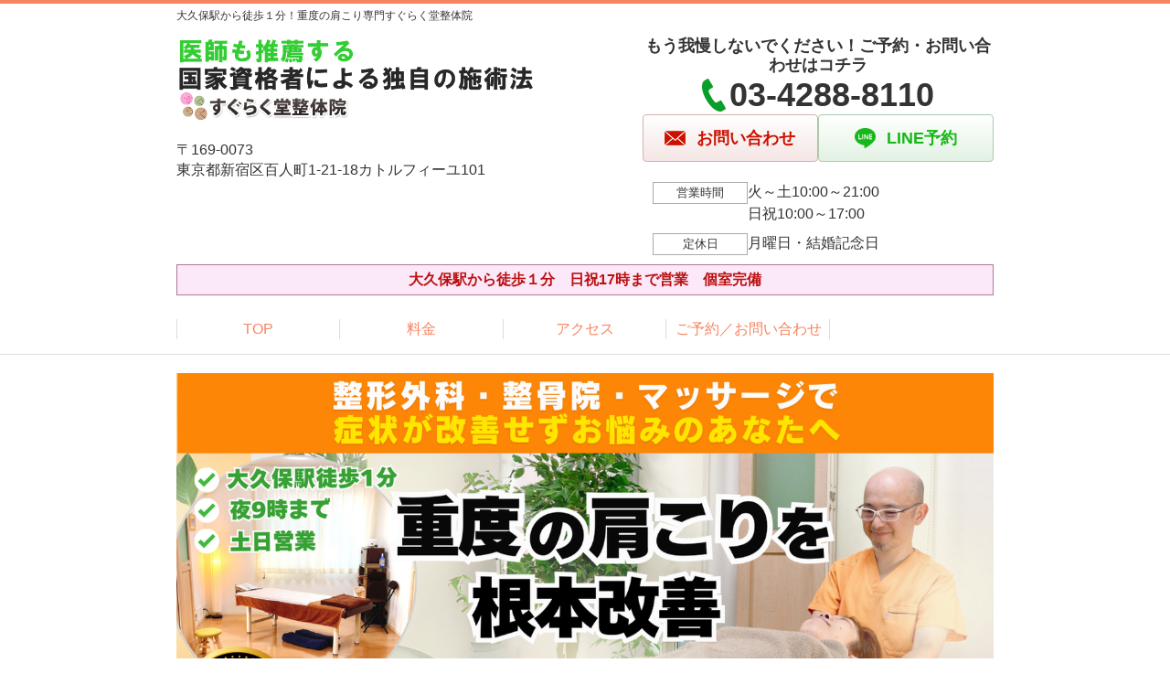

--- FILE ---
content_type: text/html; charset=UTF-8
request_url: https://sugurakudou.com/
body_size: 14383
content:
<!DOCTYPE html>
<!--[if lt IE 7 ]><html class="ie6" lang="ja" prefix="og: http://ogp.me/ns# fb: http://ogp.me/ns/fb# article: http://ogp.me/ns/article#"><![endif]-->
<!--[if IE 7 ]><html class="ie7" lang="ja" prefix="og: http://ogp.me/ns# fb: http://ogp.me/ns/fb# article: http://ogp.me/ns/article#"><![endif]-->
<!--[if IE 8 ]><html class="ie8" lang="ja" prefix="og: http://ogp.me/ns# fb: http://ogp.me/ns/fb# article: http://ogp.me/ns/article#"><![endif]-->
<!--[if IE 9 ]><html class="ie9" lang="ja" prefix="og: http://ogp.me/ns# fb: http://ogp.me/ns/fb# article: http://ogp.me/ns/article#"><![endif]-->
<!--[if (gt IE 9)|!(IE)]><!-->
<html lang="ja" prefix="og: http://ogp.me/ns# fb: http://ogp.me/ns/fb# article: http://ogp.me/ns/article#">
<head>
<meta charset="utf-8">
<link rel="preload" as="image" href="https://sugurakudou.com/wp-content/uploads/2025/03/ffb0e16e50f7ac65cf7ed5ee1ea9d674.png"><meta name="viewport" content="width=device-width,user-scalable=yes">
<meta name="format-detection" content="telephone=no">
<meta http-equiv="Pragma" content="no-cache">
<meta http-equiv="Cache-Control" content="no-cache">
<meta http-equiv="Expires" content="Thu, 01 Dec 1994 16:00:00 GMT">

<link rel="shortcut icon" href="https://theme.selfull.jp/images/common/selfav.ico">

<link rel="apple-touch-icon-precomposed" href="https://theme.selfull.jp/images/orange/apple-icon.png">

<link rel="stylesheet" href="https://sugurakudou.com/wp-content/themes/selfull/style.css" media="all">

<link rel="stylesheet" href="https://sugurakudou.com/wp-content/themes/selfull/css/reset.css?20230828" media="all">
<link rel="stylesheet" href="https://sugurakudou.com/wp-content/themes/selfull/css/layout.css?20230828" media="all">
<link rel="stylesheet" href="https://sugurakudou.com/wp-content/themes/selfull/css/module.css?20230828" media="all">
<link rel="stylesheet" href="https://sugurakudou.com/wp-content/themes/selfull/css/page.css?20250131" media="all">
<link rel="stylesheet" href="https://sugurakudou.com/wp-content/themes/selfull/css/block.css?20230828" media="all">
<link rel="stylesheet" href="https://sugurakudou.com/wp-content/themes/selfull/css/important.css?20230828" media="all">
<link rel="stylesheet" href="https://sugurakudou.com/wp-content/themes/selfull/css/print.css?20230828" media="all">


<link rel="stylesheet" href="https://sugurakudou.com/wp-content/themes/selfull/css/design-themes/theme-beauty.css?20230828" media="all">
<link rel="stylesheet" href="https://sugurakudou.com/wp-content/themes/selfull/css/design-themes/design-pagetop.css?20230828" media="all">
<link rel="stylesheet" href="https://sugurakudou.com/wp-content/themes/selfull/css/design-themes/design-check.css?20230828" media="all">
<link rel="stylesheet" href="https://sugurakudou.com/wp-content/themes/selfull/css/design-themes/design-menu.css?20230828" media="all">
<link rel="stylesheet" href="https://sugurakudou.com/wp-content/themes/selfull/css/design-themes/design-heading.css?20230828" media="all">


<style>
.except-more.design-menu-original #global-header #global-header-main-sp #global-header-main-sp-right #menu_btn {
	background-image: url(https://sugurakudou.com) !important;
}
.except-more.design-menu-original.design-menu-close #global-header #global-header-main-sp #global-header-main-sp-right #menu_btn.close {
	background-image: url(https://sugurakudou.com) !important;
}
.design-check-original .list-block ul.check li,
.design-check-original .entry-content .editor ul li {
	background-image: url(https://sugurakudou.com);
	background-size: 20px 20px;
}
</style>

<title>新宿区大久保の【重度の肩こり専門】すぐらく堂整体院　現役医師も推薦！！</title>
<meta name='robots' content='max-image-preview:large' />
<link rel='dns-prefetch' href='//s.w.org' />
		<script type="text/javascript">
			window._wpemojiSettings = {"baseUrl":"https:\/\/s.w.org\/images\/core\/emoji\/13.0.1\/72x72\/","ext":".png","svgUrl":"https:\/\/s.w.org\/images\/core\/emoji\/13.0.1\/svg\/","svgExt":".svg","source":{"concatemoji":"https:\/\/sugurakudou.com\/wp-includes\/js\/wp-emoji-release.min.js?ver=5.7"}};
			!function(e,a,t){var n,r,o,i=a.createElement("canvas"),p=i.getContext&&i.getContext("2d");function s(e,t){var a=String.fromCharCode;p.clearRect(0,0,i.width,i.height),p.fillText(a.apply(this,e),0,0);e=i.toDataURL();return p.clearRect(0,0,i.width,i.height),p.fillText(a.apply(this,t),0,0),e===i.toDataURL()}function c(e){var t=a.createElement("script");t.src=e,t.defer=t.type="text/javascript",a.getElementsByTagName("head")[0].appendChild(t)}for(o=Array("flag","emoji"),t.supports={everything:!0,everythingExceptFlag:!0},r=0;r<o.length;r++)t.supports[o[r]]=function(e){if(!p||!p.fillText)return!1;switch(p.textBaseline="top",p.font="600 32px Arial",e){case"flag":return s([127987,65039,8205,9895,65039],[127987,65039,8203,9895,65039])?!1:!s([55356,56826,55356,56819],[55356,56826,8203,55356,56819])&&!s([55356,57332,56128,56423,56128,56418,56128,56421,56128,56430,56128,56423,56128,56447],[55356,57332,8203,56128,56423,8203,56128,56418,8203,56128,56421,8203,56128,56430,8203,56128,56423,8203,56128,56447]);case"emoji":return!s([55357,56424,8205,55356,57212],[55357,56424,8203,55356,57212])}return!1}(o[r]),t.supports.everything=t.supports.everything&&t.supports[o[r]],"flag"!==o[r]&&(t.supports.everythingExceptFlag=t.supports.everythingExceptFlag&&t.supports[o[r]]);t.supports.everythingExceptFlag=t.supports.everythingExceptFlag&&!t.supports.flag,t.DOMReady=!1,t.readyCallback=function(){t.DOMReady=!0},t.supports.everything||(n=function(){t.readyCallback()},a.addEventListener?(a.addEventListener("DOMContentLoaded",n,!1),e.addEventListener("load",n,!1)):(e.attachEvent("onload",n),a.attachEvent("onreadystatechange",function(){"complete"===a.readyState&&t.readyCallback()})),(n=t.source||{}).concatemoji?c(n.concatemoji):n.wpemoji&&n.twemoji&&(c(n.twemoji),c(n.wpemoji)))}(window,document,window._wpemojiSettings);
		</script>
		<style type="text/css">
img.wp-smiley,
img.emoji {
	display: inline !important;
	border: none !important;
	box-shadow: none !important;
	height: 1em !important;
	width: 1em !important;
	margin: 0 .07em !important;
	vertical-align: -0.1em !important;
	background: none !important;
	padding: 0 !important;
}
</style>
	<link rel='stylesheet' id='dynamic-css-css'  href='https://sugurakudou.com/wp-content/themes/selfull/custom-properties.php?ver=5.7' type='text/css' media='all' />
<link rel='stylesheet' id='wp-block-library-css'  href='https://sugurakudou.com/wp-includes/css/dist/block-library/style.min.css?ver=5.7' type='text/css' media='all' />
<link rel='stylesheet' id='contact-form-7-css'  href='https://sugurakudou.com/wp-content/plugins/contact-form-7/includes/css/styles.css?ver=4.3' type='text/css' media='all' />
<script type='text/javascript' src='https://sugurakudou.com/wp-includes/js/jquery/jquery.min.js?ver=3.5.1' id='jquery-core-js'></script>
<script type='text/javascript' src='https://sugurakudou.com/wp-includes/js/jquery/jquery-migrate.min.js?ver=3.3.2' id='jquery-migrate-js'></script>
<link rel="https://api.w.org/" href="https://sugurakudou.com/wp-json/" /><link rel="alternate" type="application/json" href="https://sugurakudou.com/wp-json/wp/v2/pages/1291" /><link rel="canonical" href="https://sugurakudou.com/" />
<link rel='shortlink' href='https://sugurakudou.com/' />
<link rel="alternate" type="application/json+oembed" href="https://sugurakudou.com/wp-json/oembed/1.0/embed?url=https%3A%2F%2Fsugurakudou.com%2F" />
<link rel="alternate" type="text/xml+oembed" href="https://sugurakudou.com/wp-json/oembed/1.0/embed?url=https%3A%2F%2Fsugurakudou.com%2F&#038;format=xml" />
<meta name="description" content="">
<meta property="og:site_name" content="新宿区大久保の【重度の肩こり専門】すぐらく堂整体院　現役医師も推薦！！">
<meta property="og:title" content="新宿区大久保の【重度の肩こり専門】すぐらく堂整体院　現役医師も推薦！！">
<meta property="og:type" content="website">
<meta property="og:url" content="https://sugurakudou.com/">
<meta name="twitter:card" content="summary">
<meta name="twitter:title" content="新宿区大久保の【重度の肩こり専門】すぐらく堂整体院　現役医師も推薦！！">
<meta name="twitter:url" content="https://sugurakudou.com/">

<link rel="stylesheet" href="https://sugurakudou.com/wp-content/themes/selfull/css/slick.css?2026011311" media="all">
<script src="https://sugurakudou.com/wp-content/themes/selfull/js/jquery-1.8.2.min.js"></script>
<script src="https://sugurakudou.com/wp-content/themes/selfull/js/slick.min.js"></script>

<meta name="google-site-verification" content="fOZ0RuV-J-G_6H5S8Kq--qSyoz9jOk7wn8-ksLAGqDk" />
<!-- Global site tag (gtag.js) - Google Analytics -->
<script async src="https://www.googletagmanager.com/gtag/js?id=UA-104386143-1"></script>
<script>
  window.dataLayer = window.dataLayer || [];
  function gtag(){dataLayer.push(arguments);}
  gtag('js', new Date());

  gtag('config', 'UA-104386143-1');
</script>

<!-- Begin Mieruca Embed Code -->
<script type="text/javascript" id="mierucajs">
window.__fid = window.__fid || [];__fid.push([510505095]);
(function() {
function mieruca(){if(typeof window.__fjsld != "undefined") return; window.__fjsld = 1; var fjs = document.createElement('script'); fjs.type = 'text/javascript'; fjs.async = true; fjs.id = "fjssync"; var timestamp = new Date;fjs.src = ('https:' == document.location.protocol ? 'https' : 'http') + '://hm.mieru-ca.com/service/js/mieruca-hm.js?v='+ timestamp.getTime(); var x = document.getElementsByTagName('script')[0]; x.parentNode.insertBefore(fjs, x); };
setTimeout(mieruca, 500); document.readyState != "complete" ? (window.attachEvent ? window.attachEvent("onload", mieruca) : window.addEventListener("load", mieruca, false)) : mieruca();
})();
</script>
<!-- End Mieruca Embed Code -->

<!-- Google Tag Manager -->
<script>(function(w,d,s,l,i){w[l]=w[l]||[];w[l].push({'gtm.start':
new Date().getTime(),event:'gtm.js'});var f=d.getElementsByTagName(s)[0],
j=d.createElement(s),dl=l!='dataLayer'?'&l='+l:'';j.async=true;j.src=
'https://www.googletagmanager.com/gtm.js?id='+i+dl;f.parentNode.insertBefore(j,f);
})(window,document,'script','dataLayer','GTM-NPKD4DZ');</script>
<!-- End Google Tag Manager -->
<!-- Google Tag Manager -->
<script>(function(w,d,s,l,i){w[l]=w[l]||[];w[l].push({'gtm.start':
new Date().getTime(),event:'gtm.js'});var f=d.getElementsByTagName(s)[0],
j=d.createElement(s),dl=l!='dataLayer'?'&l='+l:'';j.async=true;j.src=
'https://www.googletagmanager.com/gtm.js?id='+i+dl;f.parentNode.insertBefore(j,f);
})(window,document,'script','dataLayer','GTM-PLM5Z7NG');</script>

<script type="text/javascript">
    (function(c,l,a,r,i,t,y){
        c[a]=c[a]||function(){(c[a].q=c[a].q||[]).push(arguments)};
        t=l.createElement(r);t.async=1;t.src="https://www.clarity.ms/tag/"+i;
        y=l.getElementsByTagName(r)[0];y.parentNode.insertBefore(t,y);
    })(window, document, "clarity", "script", "t9wt8bt9hw");
</script>
<!-- End Google Tag Manager -->

</head>

<body id="site-design-beauty" class="front-page double-column except-more site-color-orange site-font-gothic page">
<div id="fb-root"></div>
<script>
let facebookLazyLoadReady = false;
const handleFacebookLazyLoad = function() {
	if (!facebookLazyLoadReady) {
		facebookLazyLoadReady = true;
		return;
	}
	console.log('facebookLazyLoaded');
	(function(d, s, id) {
		var js, fjs = d.getElementsByTagName(s)[0];
		if (d.getElementById(id)) return;
		js = d.createElement(s); js.id = id;
		js.src = "//connect.facebook.net/ja_JP/sdk.js#xfbml=1&version=v2.4";
		fjs.parentNode.insertBefore(js, fjs);
	}(document, 'script', 'facebook-jssdk'));
	window.removeEventListener('scroll', handleFacebookLazyLoad);
}
window.addEventListener('scroll', handleFacebookLazyLoad);
</script>
<div id="site">
  <header id="global-header" role="banner" class="">

									<h1 class="site-title"><span class="inner">大久保駅から徒歩１分！重度の肩こり専門すぐらく堂整体院</span></h1>
					
					<div class="inner">
				<div id="global-header-main-pc">


					
					
											<div id="global-header-main-pc-left">
														<p class="logo"><a href="https://sugurakudou.com/"><img src="https://sugurakudou.com/wp-content/uploads/2022/09/9db4ade55f98cf3104f40d4fd9b67227-1.png" alt="" width="697" height="164"></a></p>
							<p class="address">〒169-0073<br>東京都新宿区百人町1-21-18カトルフィーユ101</p>
						</div>
            <div id="global-header-main-pc-right">
              <p class="tel-text">もう我慢しないでください！ご予約・お問い合わせはコチラ</p>              <p class="tel tel-pc"><span class="tel-number">03-4288-8110</span></p>
              <div class="button-area">
                                <a href="https://sugurakudou.com/contact/" class="mail hover"><span>お問い合わせ</span></a>                <a href="https://bit.ly/2LKaKiL" target="_blank" class="line_btn hover"><span>LINE予約</span></a>              </div>
              <div class="info">
								<dl>
									<dt>営業時間</dt>
									<dd>火～土10:00～21:00</dd>									<dd>日祝10:00～17:00</dd>																	</dl>
                <dl>
                  <dt>定休日</dt>
                  <dd>月曜日・結婚記念日</dd>
                </dl>
							</div>
						</div>
					
				</div>
			</div>
		
		<div class="inner">
			<div id="global-header-main-sp" class="clearfix fixed-set">
				<div id="global-header-main-sp-left">
										<p class="logo"><a href="https://sugurakudou.com/"><img src="https://sugurakudou.com/wp-content/uploads/2022/09/9db4ade55f98cf3104f40d4fd9b67227-1.png" title="すぐらく堂整体院" alt="" width="697" height="164"></a></p>
				</div>
				<div id="global-header-main-sp-right">
          <span id="menu_btn" class="hover"></span>
          <!--
					<a href="tel:0342888110" class="tel" ><span>電話をかける</span></a>
          -->
				</div>
			</div>
		</div>

		<div class="inner">
							<p id="announcement">大久保駅から徒歩１分　日祝17時まで営業　個室完備</p>
					</div><!-- / .inner -->

    <div id="sp-menu">
      <div id="sp-menu-contents">
			</div>
      <div id="sp-menu-lightbox"></div>
    </div>

					<nav id="global-nav-pc" class="fixed-set" role="navigation">
				<div class="menu-%e3%82%b0%e3%83%ad%e3%83%bc%e3%83%90%e3%83%ab%e3%83%a1%e3%83%8b%e3%83%a5%e3%83%bc-container"><ul id="menu-%e3%82%b0%e3%83%ad%e3%83%bc%e3%83%90%e3%83%ab%e3%83%a1%e3%83%8b%e3%83%a5%e3%83%bc" class="menu"><li id="menu-item-1587" class="menu-item menu-item-type-post_type menu-item-object-page menu-item-home current-menu-item page_item page-item-1291 current_page_item menu-item-1587"><a href="https://sugurakudou.com/" aria-current="page">TOP</a></li>
<li id="menu-item-1575" class="menu-item menu-item-type-post_type menu-item-object-page menu-item-1575"><a href="https://sugurakudou.com/menu/">料金</a></li>
<li id="menu-item-2217" class="menu-item menu-item-type-post_type menu-item-object-page menu-item-2217"><a href="https://sugurakudou.com/access/">アクセス</a></li>
<li id="menu-item-2218" class="menu-item menu-item-type-post_type menu-item-object-page menu-item-2218"><a href="https://sugurakudou.com/contact/">ご予約／お問い合わせ</a></li>
</ul></div>			</nav><!-- / #global-nav-pc -->
		

									<div id="global-nav-sp" class="fixed " role="navigation">
																						<p id="ff-sp-head-03" class="ff-sp-head"></p>
						<div id="ff-sp-contents">
							
							<a id="ff-sp-03-tel" class="" href="tel:0342888110" ></a>
															<a id="ff-sp-03-line" class=""  href="https://bit.ly/2LKaKiL" target="_blank"></a>
													</div>
									</div><!-- / #global-nav-sp-->
						</header><!-- / #global-header -->

	<div id="sp-modal">
		<div class="sp-modal-head">
			<div class="close-btn">
				<img src="https://theme.selfull.jp/images/common/sp-modal-close-btn.png" alt="閉じる" loading="lazy">
			</div>
		</div>
		<div class="sp-modal-main">
			<div class="sp-modal-main-line">
													<p class="mb-10"><img src="https://theme.selfull.jp/images/common/sp-modal-line-img-01.png" alt="24時間受付 LINE予約の流れ" width="541" height="254" loading="lazy"></p>
					<p class="mb-10"><img src="https://theme.selfull.jp/images/common/sp-modal-line-img-02.png" alt="まずは下のボタンから当院を友だち追加してください" width="541" height="67" loading="lazy"></p>
					<a href="https://bit.ly/2LKaKiL" target="_blank"><img src="https://theme.selfull.jp/images/common/sp-modal-line-btn.png" alt="LINEで友達追加する" width="541" height="86" loading="lazy"></a>
					<p class="txt-c">（LINEの友だち追加画面が開きます）</p>

					<div class="line-info">
						<p>友達に追加が完了したら、LINEのトーク画面より<br>
							「HPを見たのですが～」とメッセージをお送りください。</p>
						<p>ご予約の際は</p>
						<p><span class="color05">■</span> <span class="bold">希望のご予約日時</span><br>
							（第3希望までいただけると予約がスムーズです）<br>
							<span class="color05">■</span> <span class="bold">お名前と電話番号</span><br>
							<span class="color05">■</span> <span class="bold">お悩みの症状</span></p>
						<p>の３点をお送りください。</p>
					</div>
							</div>

			<div class="sp-modal-main-tel">
													<h2><img src="https://sugurakudou.com/wp-content/uploads/2022/09/9db4ade55f98cf3104f40d4fd9b67227-1.png" title="すぐらく堂整体院" alt="" loading="lazy"></h2>

					<dl class="date">
						<dt>営業時間</dt>
						<dd>火～土10:00～21:00</dd>						<dd>日祝10:00～17:00</dd>											</dl>
					<dl class="date">
						<dt>定休日</dt>
						<dd>月曜日・結婚記念日</dd>
					</dl>

					<a href="tel:0342888110" class="tel tel-sp hover" ><span>電話をかける</span></a>
					<p class="txt-c">（03-4288-8110に発信します）</p>

					<div class="tel-flow">
						<h2>ご予約の流れ</h2>
						<div class="comment-item comment-item-right clearfix">
							<p>お電話ありがとうございます、<br>すぐらく堂整体院でございます。</p>
							<div class="img"><img src="https://theme.selfull.jp/images/common/sp-modal-tel-img-01.png" alt="予約の流れ" loading="lazy"></div>
						</div>
						<p>と電話に出ますので、</p>
						<div class="comment-item clearfix">
							<p>ホームページを見たのですが、<br>予約をお願いします。</p>
							<div class="img"><img src="https://theme.selfull.jp/images/common/sp-modal-tel-img-02.png" alt="予約の流れ" loading="lazy"></div>
						</div>
						<p class="mb-20">とお伝えください。</p>
						<p><span class="color03">■</span> <span class="bold">お名前（フルネーム）</span><br>
							<span class="color03">■</span> <span class="bold">ご予約の日</span><br>
							<span class="color03">■</span> <span class="bold">ご連絡がつくお電話番号</span><br>
							<span class="color03">■</span> <span class="bold">一番気になるお身体の状態・症状</span></p>
						<p>をお伺いいたします。</p>
					</div>
				


			</div>
		</div>
	</div>

			<div class="main-img">
						<p class="main-img-pc"><img src="https://sugurakudou.com/wp-content/uploads/2025/03/3c7a8af48c3bf76224e443f851ca4d6a.png" alt="特別価格！初回3980円" width="1316" height="698" loading="lazy"></p>
			<p class="main-img-sp"><img src="https://sugurakudou.com/wp-content/uploads/2025/03/ffb0e16e50f7ac65cf7ed5ee1ea9d674.png" alt="特別価格！初回3980円" width="1170" height="1249"></p>
		</div>
	
	
	<div id="contents">
		<main id="main" role="main">

	<article id="page-1291" class="type-page page-top">
		
			
			<div class="entry-content">
													
							<!-- strength_set -->
				<div class="text-block parts-item"><p style="text-align: center;"><span style="font-weight: bold; font-size: 14pt;">全国発行雑誌「週刊女性」に、</span></p>
<p style="text-align: center;"><span style="font-weight: bold; font-size: 14pt;">根本原因から回復に導いてくれる</span></p>
<p style="text-align: center;"><span style="font-size: 14pt;"><span style="font-weight: bold;">ゴッドハンド整体院として</span><span style="font-weight: bold;">紹介されています。</span></span></p>
</div>
		<div class="img-block parts-item txt-c">
				<picture>
			<source srcset="https://sugurakudou.com/wp-content/uploads/2020/11/eab1aada0fd84dc2d500e2650f1767ed1-640x268.png" media="(max-width: 600px)" width="640" height="268">
			<img src="https://sugurakudou.com/wp-content/uploads/2020/11/eab1aada0fd84dc2d500e2650f1767ed1-640x268.png" alt="" width="640" height="268" loading="lazy">
		</picture>
			</div>
		<div class="text-block parts-item"><p style="text-align: center;"><span style="font-weight: bold; font-size: 14pt;">Google口コミ４．８以上☆</span></p>
</div>
		<div class="img-block parts-item txt-c">
		<a href="" target="_blank">		<picture>
			<source srcset="https://sugurakudou.com/wp-content/uploads/2024/06/bb6db80ee739e7cd0949cb35dfb963c1.png" media="(max-width: 600px)" width="541" height="224">
			<img src="https://sugurakudou.com/wp-content/uploads/2024/06/bb6db80ee739e7cd0949cb35dfb963c1.png" alt="" width="541" height="224" loading="lazy">
		</picture>
		</a>	</div>
		<div class="text-block parts-item"><p style="text-align: center;"><a href="https://www.google.com/search?q=%E3%81%99%E3%81%90%E3%82%89%E3%81%8F%E5%A0%82%E6%95%B4%E4%BD%93%E9%99%A2&amp;stick=H4sIAAAAAAAA_wFEALv_CAYiJTB4NjAxODhkMmU5NjRjNTBkZDoweDQ4ODM4MjZhOTQ5M2FkMzWiBRjjgZnjgZDjgonjgY_loILmlbTkvZPpmaIyiQFpRAAAAA&amp;hl=ja&amp;mat=CWGM3nHIUY8hElcBEKoLaba-YbFKGN7h9Ek2gUd3a4UmVMDgqgk2WAHG-2OfhLQ2vaP5X-PW4Lpq6Spv1hNCCsRzQf6TgTfqXHhDNuXc9H-yNeHu3UFnSiQ1sTw-O0pOe0Y&amp;authuser=1#mpd=~2418241446266965089/customers/reviews">Googleの口コミを見る</a></p>
</div>
				<!-- /strength_set -->
				<div class="img-block parts-item txt-c">
				<picture>
			<source srcset="https://sugurakudou.com/wp-content/uploads/2021/09/bd5e2ae60842e71175cde8d42435fff0.png" media="(max-width: 600px)" width="640" height="130">
			<img src="https://sugurakudou.com/wp-content/uploads/2021/09/bd5e2ae60842e71175cde8d42435fff0.png" alt="" width="640" height="130" loading="lazy">
		</picture>
			</div>
				<!-- strength_set -->
				<div class="text-block parts-item"><ul>
<li>肩がこりすぎて首や肩に痛みが出る…</li>
<li>肩こりがひどくなると頭痛や吐き気がする…</li>
<li>肩こりがひどくて背中や腰まで痛い…</li>
<li>肩がこりすぎて背中が丸まり、老けて見られてしまう…</li>
<li>肩こりがひどくて仕事や家事に集中できない…</li>
</ul>
</div>
				<!-- /strength_set -->
				<div class="text-block parts-item"><p><span style="font-size: 14pt;"><span style="font-weight: bold;">もう大丈夫です！</span></span><br />
<span style="font-size: 12pt;">当院には、肩こりでお悩みの方が多く来院され、</span></p>
<p><span style="font-size: 12pt;">改善に導いている事例が数多くあります。</span></p>
<p><span style="font-size: 12pt;">肩こりはほっておくと首肩や背中の痛み、頭痛や吐き気にも</span></p>
<p><span style="font-size: 12pt;">繋がってしまうことがあるので注意が必要です。</span></p>
<p><span style="font-size: 12pt;">一人で悩まずに、当院まで気軽にご相談ください。</span></p>
</div>
		<div class="img-block parts-item txt-m">
				<picture>
			<source srcset="https://sugurakudou.com/wp-content/uploads/2022/10/ff4a451e18e4915f84e35718b1e3e8a1-640x121.png" media="(max-width: 600px)" width="640" height="121">
			<img src="https://sugurakudou.com/wp-content/uploads/2022/10/ff4a451e18e4915f84e35718b1e3e8a1-640x121.png" alt="" width="640" height="121" loading="lazy">
		</picture>
			</div>
			<div class="voice-block parts-item clearfix">
			<h2>偏頭痛、首肩の痛み、まともに歩けない腰痛もつぎつぎと改善！</h2>

																	<div class="mt-20 youtube clear"><iframe loading="lazy" width="727" height="409" data-src="https://www.youtube.com/embed/a1ELC3Jp5ik" title="偏頭痛、首肩の痛み、腰痛でお悩みのお客様からご感想を頂きました(^^♪【新宿区大久保で偏頭痛、首肩の痛み、腰痛を改善する整体ならすぐらく堂整体院】" frameborder="0" allow="accelerometer; autoplay; clipboard-write; encrypted-media; gyroscope; picture-in-picture" allowfullscreen></iframe></div>
										<p class="mt-20 info">板橋区　山口様</p>
						<p class="addition">※お客様の感想であり、効果効能を保証するものではありません。</p>
		</div><!-- .voice-block -->
				<div class="voice-block parts-item clearfix">
			<h2>１度の施術で肩の痛みが取れました(^^♪</h2>

																	<div class="mt-20 youtube clear"><iframe loading="lazy" width="853" height="480" data-src="https://www.youtube.com/embed/P7Rm6sjA3t4" title="YouTube video player" frameborder="0" allow="accelerometer; autoplay; clipboard-write; encrypted-media; gyroscope; picture-in-picture" allowfullscreen></iframe></div>
										<p class="mt-20 info">新宿区　董様</p>
						<p class="addition">※お客様の感想であり、効果効能を保証するものではありません。</p>
		</div><!-- .voice-block -->
				<div class="voice-block parts-item clearfix">
			<h2>薬で抑えていた腰痛が楽になりました【腰痛、ヘルニア、首肩こり】</h2>

																	<div class="mt-20 youtube clear"><iframe loading="lazy" width="709" height="399" data-src="https://www.youtube.com/embed/Ql69LORDrCI" title="ヘルニアから来る腰痛、首肩こりでお悩みのS様からご感想を頂きました(^^)/【新宿区大久保でヘルニア、腰痛、首肩こりを改善する整体ならすぐらく堂整体院】" frameborder="0" allow="accelerometer; autoplay; clipboard-write; encrypted-media; gyroscope; picture-in-picture" allowfullscreen></iframe></div>
									<p class="addition">※お客様の感想であり、効果効能を保証するものではありません。</p>
		</div><!-- .voice-block -->
					<!-- strength_set -->
					<h2 class="style-title parts-item">当院のご案内（営業時間、アクセス）</h2>
			<div class="html-block parts-item">
		<iframe loading="lazy" width="853" height="480" data-src="https://www.youtube.com/embed/_AaUjQ335B0" title="YouTube video player" frameborder="0" allow="accelerometer; autoplay; clipboard-write; encrypted-media; gyroscope; picture-in-picture" allowfullscreen></iframe>	</div>
		<div class="text-img-block parts-item float-5-5">
		<div class="img left">
			<a href="https://www.google.co.jp/maps/place/%E3%80%92169-0073+%E6%9D%B1%E4%BA%AC%E9%83%BD%E6%96%B0%E5%AE%BF%E5%8C%BA%E7%99%BE%E4%BA%BA%E7%94%BA%EF%BC%91%E4%B8%81%E7%9B%AE%EF%BC%92%EF%BC%91%E2%88%92%EF%BC%91%EF%BC%98/@35.7008628,139.6947849,17z/data=!3m1!4b1!4m5!3m4!1s0x60188d2e970c68c5:0xaf12d120e0732afb!8m2!3d35.7008585!4d139.6969736?hl=ja&amp;authuser=0">			<picture>
				<source srcset="https://sugurakudou.com/wp-content/uploads/2020/03/a11929151bf0edd2f803bd3c90e315e5.png" media="(max-width: 600px)" width="580" height="580">
				<img src="https://sugurakudou.com/wp-content/uploads/2020/03/a11929151bf0edd2f803bd3c90e315e5.png" alt="" width="580" height="580" loading="lazy">
			</picture>
			</a>		</div>
		<div class="">
			<p style="text-align: left;">〒１６９－００７３</p>
<p style="text-align: left;">東京都新宿区百人町１-２１-１８　１F</p>
<p style="text-align: left;">大久保駅北口から徒歩１分</p>
<p style="text-align: left;"><a href="https://sugurakudou.com/access/">詳しいアクセス方法はこちら＞</a></p>
<p style="text-align: left;">TEL:０３-４２８８-８１１０</p>
<table>
<tbody>
<tr>
<td style="text-align: center;">営業時間</td>
<td style="text-align: center;">日</td>
<td style="text-align: center;">火</td>
<td style="text-align: center;">水</td>
<td style="text-align: center;">木</td>
<td style="text-align: center;">金</td>
<td style="text-align: center;">土</td>
<td style="text-align: center;">祝</td>
</tr>
<tr>
<td style="text-align: center;">10:00～21:00</td>
<td style="text-align: center;">▲</td>
<td style="text-align: center;">〇</td>
<td style="text-align: center;">〇</td>
<td style="text-align: center;">〇</td>
<td style="text-align: center;">〇</td>
<td style="text-align: center;">○</td>
<td style="text-align: center;">▲</td>
</tr>
</tbody>
</table>
<p>▲：日祝の営業日は10:00～17:00となります。</p>
<p>※：月曜日、結婚記念日（2/14）は休業</p>
		</div>
	</div>
				<!-- /strength_set -->
						<!-- strength_set -->
				<div class="img-block parts-item txt-c">
				<picture>
			<source srcset="https://sugurakudou.com/wp-content/uploads/2020/01/6e3f942437f2a11347c96a78398eb61a.png" media="(max-width: 600px)" width="569" height="290">
			<img src="https://sugurakudou.com/wp-content/uploads/2020/01/6e3f942437f2a11347c96a78398eb61a.png" alt="" width="569" height="290" loading="lazy">
		</picture>
			</div>
		<div class="text-block parts-item"><p style="text-align: center;"><a href="https://sugurakudou.com/menu/">その他のメニュー、詳しい料金はこちら</a></p>
</div>
		<div class="img-block parts-item txt-c">
		<a href="https://bit.ly/2LKaKiL">		<picture>
			<source srcset="https://sugurakudou.com/wp-content/uploads/2021/10/ce8f53c48126bedc29fed2991aa6f4d8-640x672.png" media="(max-width: 600px)" width="640" height="672">
			<img src="https://sugurakudou.com/wp-content/uploads/2021/01/6ec284c641620c8ecda2cbf9eda236bd-640x319.png" alt="" width="640" height="319" loading="lazy">
		</picture>
		</a>	</div>
		<div class="img-block parts-item txt-c">
		<a href="https://beauty.hotpepper.jp/kr/slnH000629655/coupon/">		<picture>
			<source srcset="https://sugurakudou.com/wp-content/uploads/2020/01/eac68ebc6c961df59ccdf6e8c048af0a-640x159.png" media="(max-width: 600px)" width="640" height="159">
			<img src="https://sugurakudou.com/wp-content/uploads/2020/01/eac68ebc6c961df59ccdf6e8c048af0a-640x159.png" alt="" width="640" height="159" loading="lazy">
		</picture>
		</a>	</div>
		<div class="img-block parts-item txt-c">
		<a href="tel:0342888110">		<picture>
			<source srcset="https://sugurakudou.com/wp-content/uploads/2021/01/e192fd9366ef55684831bf05f52cf29b-1-640x165.png" media="(max-width: 600px)" width="640" height="165">
			<img src="https://sugurakudou.com/wp-content/uploads/2021/01/e192fd9366ef55684831bf05f52cf29b-1-640x165.png" alt="" width="640" height="165" loading="lazy">
		</picture>
		</a>	</div>
				<!-- /strength_set -->
						<!-- strength_set -->
					<h2 class="style-title parts-item">当院が選ばれる５つの理由</h2>
			<h3 class="style-title parts-item">１. 大久保駅から徒歩1分の通いやすさ。</h3>
		<div class="text-img-block parts-item float-6-4">
		<div class="img right">
						<picture>
				<source srcset="https://sugurakudou.com/wp-content/uploads/2019/08/470edc4562d792e6f34c54e4b589dd3e-640x426.jpg" media="(max-width: 600px)" width="640" height="426">
				<img src="https://sugurakudou.com/wp-content/uploads/2019/08/470edc4562d792e6f34c54e4b589dd3e-640x426.jpg" alt="" width="640" height="426" loading="lazy">
			</picture>
					</div>
		<div class="">
			<p>当院は<span style="font-weight: bold;">JR総武線、中央線<span style="background-color: #ffff00;">『大久保駅』</span>のホーム沿い</span>の道にあり、アクセス抜群です。</p>
<p><span style="font-weight: bold;">予約制</span>のため、ご来院いただいた際は待ち時間なくスムーズにご案内させていただきます。</p>
		</div>
	</div>
		<h3 class="style-title parts-item">２.整体院では珍しい 国家資格所持！豊富な経験を持ち、安心して施術を受けて頂くことが出来ます。</h3>
		<div class="text-img-block parts-item float-6-4">
		<div class="img right">
			<a href="">			<picture>
				<source srcset="https://sugurakudou.com/wp-content/uploads/2020/03/ab1fa630a8186d5ba3cfcc367e80e00e-640x440.jpg" media="(max-width: 600px)" width="640" height="440">
				<img src="https://sugurakudou.com/wp-content/uploads/2020/03/ab1fa630a8186d5ba3cfcc367e80e00e-640x440.jpg" alt="" width="640" height="440" loading="lazy">
			</picture>
			</a>		</div>
		<div class="">
			<p>2006年に、厚生労働省に認められた<span style="font-weight: bold;"><span style="background-color: #ffff00;">「按摩マッサージ指圧師」</span></span>の国家資格を取得。</p>
<p>首肩痛の方以外にも様々な症状を診させて頂いており、痛みが改善しやすい傾向とパターンを知っているため、様々な方に対応できます。</p>
		</div>
	</div>
		<h3 class="style-title parts-item">３．アフターサポートが徹底しています。</h3>
		<div class="text-img-block parts-item float-6-4">
		<div class="img right">
						<picture>
				<source srcset="https://sugurakudou.com/wp-content/uploads/2019/08/746145dcd9bf4c50e91f2e092c85ed2a-640x426.jpeg" media="(max-width: 600px)" width="640" height="426">
				<img src="https://sugurakudou.com/wp-content/uploads/2019/08/746145dcd9bf4c50e91f2e092c85ed2a-640x426.jpeg" alt="" width="640" height="426" loading="lazy">
			</picture>
					</div>
		<div class="">
			<p>LINEでの無料相談、セルフケア指導などのアフターサポートを徹底しています！</p>
<p>一緒に根本改善に取り組んでいきましょう。</p>
		</div>
	</div>
		<h3 class="style-title parts-item">４．完全予約制の個室対応で「あなた」との時間を大切にします。</h3>
		<div class="text-img-block parts-item float-6-4">
		<div class="img right">
						<picture>
				<source srcset="https://sugurakudou.com/wp-content/uploads/2019/08/0e815336089b09d6542a645a18dff0d3-640x426.jpg" media="(max-width: 600px)" width="640" height="426">
				<img src="https://sugurakudou.com/wp-content/uploads/2019/08/0e815336089b09d6542a645a18dff0d3-640x426.jpg" alt="" width="640" height="426" loading="lazy">
			</picture>
					</div>
		<div class="">
			<p><span style="font-weight: bold;"><span style="background-color: #ffff00;">ベット1台の完全予約制</span></span>なので、くつろげるプライベートスペースで施術を受けて頂けます。</p>
<p><span style="font-weight: bold;">お子さん連れの方</span>にも喜んで頂いています。</p>
<div><span style="background-color: #ffff00;"><span style="font-weight: bold;">お着換えもご用意</span></span>していますので、お身体1つでお気軽にお越しください。</div>
		</div>
	</div>
		<h3 class="style-title parts-item">５. 不調の根本原因を解消する、身体への負担の少ない「首肩施術」</h3>
		<div class="text-img-block parts-item float-6-4">
		<div class="img right">
						<picture>
				<source srcset="https://sugurakudou.com/wp-content/uploads/2021/09/46c14d2fc7843200925b448ebb559ac7.jpg" media="(max-width: 600px)" width="500" height="374">
				<img src="https://sugurakudou.com/wp-content/uploads/2021/09/46c14d2fc7843200925b448ebb559ac7.jpg" alt="" width="500" height="374" loading="lazy">
			</picture>
					</div>
		<div class="">
			<p>当院で行っている「首肩施術」は、身体に強い力をかけずにソフトなタッチで、痛みやコリの原因となる歪みを解消することができます。</p>
		</div>
	</div>
				<!-- /strength_set -->
						<!-- strength_set -->
				<div class="img-block parts-item txt-c">
				<picture>
			<source srcset="https://sugurakudou.com/wp-content/uploads/2022/11/77d0d6a051d6497df8380beb1c9e20b3-640x266.jpg" media="(max-width: 600px)" width="640" height="266">
			<img src="https://sugurakudou.com/wp-content/uploads/2022/11/77d0d6a051d6497df8380beb1c9e20b3-640x266.jpg" alt="" width="640" height="266" loading="lazy">
		</picture>
			</div>
		<div class="text-img-block parts-item float-3-7">
		<div class="img left">
						<picture>
				<source srcset="https://sugurakudou.com/wp-content/uploads/2022/11/ead6f7be16e8a7cd724c34db008ab7ab.jpg" media="(max-width: 600px)" width="453" height="526">
				<img src="https://sugurakudou.com/wp-content/uploads/2022/11/ead6f7be16e8a7cd724c34db008ab7ab.jpg" alt="" width="453" height="526" loading="lazy">
			</picture>
					</div>
		<div class="">
			<p><span style="font-weight: bold;">リサーチパーククリニック院長</span>　<span style="font-weight: bold;"><span style="font-size: 18px;">長嶋浩貴</span></span>　<span style="font-weight: bold;">医師</span></p>
<p>「すぐらく堂整体院」を知ったのは、私が主催した地域の健康増進のイベントでした。そのイベントに参加されていた先生とご挨拶させて頂いたのがきっかけです。先生の整体院が近所にある事を知り、一度診て貰おうと思いました。</p>
<p>先生とお話しすると、深い解剖学的知識を持っていらっしゃる事と、確かな訓練を経てきているということがよく分かります。</p>
<p>何よりも驚いたのは施術による身体の変化です。それまで痛みで少ししか動かなかった頚が施術直後には見違えるように動くようになり、翌日以降には痛みがさらに改善しました。</p>
<p>辛い慢性的な痛みで長年悩まれている方に、私は本物の整体を提供する「すぐらく堂整体院」をお勧めします。</p>
		</div>
	</div>
				<!-- /strength_set -->
						<!-- strength_set -->
				<h2 class="style-title parts-item">
		<span style="">院長からのメッセージ</span>
			</h2>
		<div class="text-img-block parts-item float-4-6">
		<div class="img left">
						<picture>
				<source srcset="https://sugurakudou.com/wp-content/uploads/2020/11/IMG_0541-e1666250512947-640x640.jpg" media="(max-width: 600px)" width="640" height="640">
				<img src="https://sugurakudou.com/wp-content/uploads/2020/11/IMG_0541-e1666250512947-640x640.jpg" alt="院長写真" width="640" height="640" loading="lazy">
			</picture>
					</div>
		<div class="">
			<p>初めまして、院長の日下部直人（くさかべなおと）と申します。</p>
<p>&nbsp;</p>
<p>あなたは、今のつらい症状が無くなったら何をしたいですか？</p>
<p>&nbsp;</p>
<p>「仕事を今よりバリバリこなしたい」「もっと子供と遊んであげたい」など、色んな目標があると思いますが、その目標の達成を当院でサポートしたいと思っております。</p>
<p>&nbsp;</p>
<p>もしあなたが、心のどこかに少しでも慢性の首肩からくる頭痛や腰痛、自律神経失調症などを治して好きなことをしたい、と思っているのであれば、すぐらく堂整体院にお越しください。</p>
<p>&nbsp;</p>
<p>私は誰よりもあなたと向き合います。</p>
<p>&nbsp;</p>
<p style="text-align: center;"><a href="https://sugurakudou.com/strength/post-2976/">「治療家クサカベ物語」</a></p>
<p>&nbsp;</p>
		</div>
	</div>
				<!-- /strength_set -->
				<ul class="imgs-block parts-item">
			<li>
		<a href="https://www.instagram.com/naoto.kusakabe/">		<picture>
			<source srcset="https://sugurakudou.com/wp-content/uploads/2024/08/6449602227037c348ab63b0ea138fb92-640x176.png" media="(max-width: 600px)" width="640" height="176">
			<img src="https://sugurakudou.com/wp-content/uploads/2024/08/6449602227037c348ab63b0ea138fb92.png" alt="" width="845" height="232" loading="lazy">
		</picture>
		</a>	</li>
		<li>
		<a href="https://www.youtube.com/channel/UCfnWpGJu4hE8Nz_Pw4OKYMQ">		<picture>
			<source srcset="https://sugurakudou.com/wp-content/uploads/2024/07/09fa3e6bb42f0895f641b9f0025e13dd-1.png" media="(max-width: 600px)" width="511" height="241">
			<img src="https://sugurakudou.com/wp-content/uploads/2024/07/09fa3e6bb42f0895f641b9f0025e13dd-1.png" alt="" width="511" height="241" loading="lazy">
		</picture>
		</a>	</li>
		</ul>
				<!-- strength_set -->
					<h2 class="style-title parts-item">よくあるご質問</h2>
			<div class="text-block parts-item"><p><span style="color: #000000;"><span style="font-weight: bold;"><span style="color: #0000ff;">Q．</span>何時まで施術してくれますか？</span></span></p>
<p><span style="color: #000000;"><span style="font-weight: bold;"><span style="color: #ff0000;">A.</span>平日（火）～（土）は２１：００、日祝日は１７：００です。</span></span></p>
<p><span style="color: #000000;"><span style="font-weight: bold;">なお、当日の受付は基本お断りしていますので、施術希望日の前日までにご予約お願い致します。</span></span></p>
<p>&nbsp;</p>
<p><span style="color: #000000;"><span style="font-weight: bold;"><span style="color: #0000ff;">Q.</span>１回目が安く受けられると書いてありますが、１回だけでも構いませんか？</span></span></p>
<p><span style="font-weight: bold; color: #000000;"><span style="color: #ff0000;">A.</span>申し訳ありません。１回だけでは緩和はしても辛さが戻ってしまいます。</span></p>
<p>&nbsp;</p>
<p><span style="font-weight: bold; color: #000000;">痛みが戻らない身体にするためには、計画的な通院が必要です。</span></p>
<p>&nbsp;</p>
<p><span style="font-weight: bold; color: #000000;">本当は全てのご予約を特別価格でお受けしたいのですが、当院は私１人で施術しています。</span></p>
<p><span style="font-weight: bold; color: #000000;">全てのご予約を特別価格で受けてしまうと、『どこに行っても良くならない長年の辛さを真剣に治そうとしている方』のご予約が取れなくなってしまいます。</span></p>
<p>&nbsp;</p>
<p><span style="font-weight: bold; color: #000000;">恐れ入りますが、特別価格で１回だけ受けたいという方のお申し込みはご遠慮頂いていますのでご了承ください。</span></p>
<p>&nbsp;</p>
<p><span style="color: #000000;"><span style="font-weight: bold;"><span style="color: #0000ff;">Q.</span>施術時間はどれくらいですか？</span></span></p>
<p><span style="font-weight: bold; color: #000000;"><span style="color: #ff0000;">A.</span>お身体の状態によって前後しますが、初めての方は９０分前後（カウンセリング３０分前後+血液セラピー２０分前後+筋膜調整４０分前後）、２回目以降の方は６０分前後となります。</span></p>
<p>&nbsp;</p>
<p><span style="font-weight: bold; color: #000000;"><span style="color: #0000ff;">Q.</span>どんな服装で行けばいいですか？</span></p>
<p><span style="font-weight: bold; color: #000000;"><span style="color: #ff0000;">A.</span>動きやすい服装がベストですが、当院でもお着換えを用意しておりますので仕事帰りなどでも気軽にお越しください。</span></p>
<p>&nbsp;</p>
<p>&nbsp;</p>
<p>&nbsp;</p>
<p>&nbsp;</p>
<p>&nbsp;</p>
<p>&nbsp;</p>
<p>&nbsp;</p>
</div>
				<!-- /strength_set -->
						</div><!-- .entry-content -->

		
	</article>
					<footer id="content-footer">
      
			<h2><img src="https://sugurakudou.com/wp-content/uploads/2022/09/9db4ade55f98cf3104f40d4fd9b67227-1.png" alt="すぐらく堂整体院" loading="lazy"></h2>

			
								<div id="content-footer-main" class="">
					
					<div class="content-footer-contact">
						<p class="tel-text">もう我慢しないでください！ご予約・お問い合わせはコチラ</p>						<p class="tel tel-pc"><span class="tel-number">03-4288-8110</span></p>

						<div class="button-area">
							<a href="tel:0342888110" class="tel tel-sp hover" ><span>03-4288-8110</span></a>
														<a href="https://sugurakudou.com/contact/" class="mail hover"><span>お問い合わせ</span></a>							<a href="https://bit.ly/2LKaKiL" target="_blank" class="line_btn hover"><span>LINE予約</span></a>						</div>

						<div class="info">
							<dl>
								<dt>営業時間</dt>
								<dd>火～土10:00～21:00</dd>
								<dd>日祝10:00～17:00</dd>
								<dd></dd>
							</dl>
							<dl>
								<dt>定休日</dt>
								<dd>月曜日・結婚記念日</dd>
							</dl>
						</div>
					</div>
					<div class="content-footer-map">
						<p class="address"><span>〒169-0073</span>東京都新宿区百人町1-21-18カトルフィーユ101</p>
													<div class="googlemap">
								<iframe src="https://www.google.com/maps/embed?pb=!1m18!1m12!1m3!1d3240.0323316083004!2d139.69486331511203!3d35.70082198018966!2m3!1f0!2f0!3f0!3m2!1i1024!2i768!4f13.1!3m3!1m2!1s0x60188d2e964c50dd%3A0x4883826a9493ad35!2z44GZ44GQ44KJ44GP5aCC5pW05L2T6Zmi!5e0!3m2!1sja!2sjp!4v1572325044554!5m2!1sja!2sjp" width="600" height="450" frameborder="0" style="border:0;" allowfullscreen="" loading="lazy"></iframe>							</div>
											</div>

				</div>

			
		</footer><!-- #content-footer -->

	
</main><!-- #main -->
<aside id="side" role="complementary">
	
	
	
	
	
	<div class="side-nav sp-set">
		<h2 class="side-nav-title">メニュー</h2>
		<div class="menu-%e3%82%b5%e3%82%a4%e3%83%89%ef%bc%86%e3%83%95%e3%83%83%e3%82%bf%e3%83%bc-container"><ul id="menu-%e3%82%b5%e3%82%a4%e3%83%89%ef%bc%86%e3%83%95%e3%83%83%e3%82%bf%e3%83%bc" class="menu"><li id="menu-item-1580" class="menu-item menu-item-type-post_type menu-item-object-page menu-item-home current-menu-item page_item page-item-1291 current_page_item menu-item-1580"><a href="https://sugurakudou.com/" aria-current="page">TOP</a></li>
<li id="menu-item-1586" class="menu-item menu-item-type-post_type menu-item-object-page menu-item-1586"><a href="https://sugurakudou.com/menu/">料金</a></li>
<li id="menu-item-2162" class="menu-item menu-item-type-post_type menu-item-object-page menu-item-2162"><a href="https://sugurakudou.com/post-2151/">LINE予約</a></li>
<li id="menu-item-1584" class="menu-item menu-item-type-post_type menu-item-object-page menu-item-1584"><a href="https://sugurakudou.com/contact/">ご予約／お問い合わせ</a></li>
<li id="menu-item-4194" class="menu-item menu-item-type-post_type menu-item-object-page menu-item-4194"><a href="https://sugurakudou.com/access/">アクセス</a></li>
<li id="menu-item-1581" class="menu-item menu-item-type-post_type menu-item-object-page menu-item-1581"><a href="https://sugurakudou.com/staff/">スタッフ紹介</a></li>
<li id="menu-item-2159" class="menu-item menu-item-type-post_type menu-item-object-page menu-item-2159"><a href="https://sugurakudou.com/post-2110/">選ばれる理由</a></li>
<li id="menu-item-2160" class="menu-item menu-item-type-post_type menu-item-object-page menu-item-2160"><a href="https://sugurakudou.com/post-2112/">施術の流れ</a></li>
<li id="menu-item-2161" class="menu-item menu-item-type-post_type menu-item-object-page menu-item-2161"><a href="https://sugurakudou.com/blog-list/">ブログ一覧</a></li>
</ul></div>	</div><!-- / .side-nav -->

	
	

								<div class="side-nav sp-set">
				<h2 class="side-nav-title">症状別メニュー</h2>
				<ul>
											<li><a href="https://sugurakudou.com/symptomscat/post-3519/">重度の肩こり</a></li>
											<li><a href="https://sugurakudou.com/symptomscat/post-3518/">四十肩・五十肩</a></li>
											<li><a href="https://sugurakudou.com/symptomscat/post-3512/">頭痛</a></li>
											<li><a href="https://sugurakudou.com/symptomscat/post-3514/">手足のしびれ</a></li>
											<li><a href="https://sugurakudou.com/symptomscat/post-3510/">ストレートネック</a></li>
											<li><a href="https://sugurakudou.com/symptomscat/post-3372/">テニス肘（上腕骨外側上顆炎）</a></li>
											<li><a href="https://sugurakudou.com/symptomscat/post-3099/">自律神経失調症</a></li>
											<li><a href="https://sugurakudou.com/symptomscat/post-2885/">坐骨神経痛</a></li>
									</ul>
			</div><!-- / .side-nav -->
					
		<div class="facebook1">
					<div class="fb-like-box" data-href="https://www.facebook.com/naoto.kusakabe.14?ref=bookmarks" data-width="238" data-height="350" data-colorscheme="light" data-show-faces="true" data-header="true" data-stream="false" data-show-border="true"></div>
			</div>
	<div class="facebook2 ">
					<div class="fb-like-box" data-href="https://www.facebook.com/naoto.kusakabe.14?ref=bookmarks" data-width="238" data-height="350" data-colorscheme="light" data-show-faces="true" data-header="true" data-stream="false" data-show-border="true"></div>
			</div>

		
	
								
								<div class="side-nav sp-set">
				<h2 class="side-nav-title">ブログ</h2>
				<ul>
											<li><a href="https://sugurakudou.com/post-4198/">【肩甲骨はがし】自分でできる！肩甲骨はがし２選～なぜ肩甲骨はがしが必要なのか？どうやったら自分でできるのかを解説</a></li>
											<li><a href="https://sugurakudou.com/post-4195/">【四十肩・五十肩】ほとんどの人が知らないセルフケア２選</a></li>
											<li><a href="https://sugurakudou.com/post-4191/">【腕が１２０度から上げられないあなたへ！】</a></li>
											<li><a href="https://sugurakudou.com/post-4182/">【こんな過程で改善していく】</a></li>
											<li><a href="https://sugurakudou.com/post-4170/">腕が９０度以下までしか挙げられないあなたへ！</a></li>
											<li><a href="https://sugurakudou.com/post-4168/">【そのケアはやってるんだけどなぁ】</a></li>
											<li><a href="https://sugurakudou.com/post-4162/">1分で出来る【肩こり解消法】#肩こり解消 #大胸筋</a></li>
											<li><a href="https://sugurakudou.com/post-4158/">【１１月休業日のお知らせ】</a></li>
											<li><a href="https://sugurakudou.com/post-4151/">まぁまぁってどのくらい？</a></li>
											<li><a href="https://sugurakudou.com/post-4150/">【睡眠の質を上げるたった１つの行動】</a></li>
									</ul>
			</div><!-- / .side-nav -->
					</aside><!-- / #side -->
</div><!-- / #contents -->



	<footer id="global-footer" class=" " role="contentinfo">

							
		<div id="global-footer-nav">
							<div class="inner"><div class="menu-%e3%82%b5%e3%82%a4%e3%83%89%ef%bc%86%e3%83%95%e3%83%83%e3%82%bf%e3%83%bc-container"><ul id="menu-%e3%82%b5%e3%82%a4%e3%83%89%ef%bc%86%e3%83%95%e3%83%83%e3%82%bf%e3%83%bc-1" class="menu"><li class="menu-item menu-item-type-post_type menu-item-object-page menu-item-home current-menu-item page_item page-item-1291 current_page_item menu-item-1580"><a href="https://sugurakudou.com/" aria-current="page">TOP</a></li>
<li class="menu-item menu-item-type-post_type menu-item-object-page menu-item-1586"><a href="https://sugurakudou.com/menu/">料金</a></li>
<li class="menu-item menu-item-type-post_type menu-item-object-page menu-item-2162"><a href="https://sugurakudou.com/post-2151/">LINE予約</a></li>
<li class="menu-item menu-item-type-post_type menu-item-object-page menu-item-1584"><a href="https://sugurakudou.com/contact/">ご予約／お問い合わせ</a></li>
<li class="menu-item menu-item-type-post_type menu-item-object-page menu-item-4194"><a href="https://sugurakudou.com/access/">アクセス</a></li>
<li class="menu-item menu-item-type-post_type menu-item-object-page menu-item-1581"><a href="https://sugurakudou.com/staff/">スタッフ紹介</a></li>
<li class="menu-item menu-item-type-post_type menu-item-object-page menu-item-2159"><a href="https://sugurakudou.com/post-2110/">選ばれる理由</a></li>
<li class="menu-item menu-item-type-post_type menu-item-object-page menu-item-2160"><a href="https://sugurakudou.com/post-2112/">施術の流れ</a></li>
<li class="menu-item menu-item-type-post_type menu-item-object-page menu-item-2161"><a href="https://sugurakudou.com/blog-list/">ブログ一覧</a></li>
</ul></div></div>
						</div><!-- / .global-footer-nav -->

		<div id="global-footer-main-pc">
			<div class="inner">
				<div id="global-footer-main-pc-left">
					<p class="logo"><a href="https://sugurakudou.com/"><img src="https://sugurakudou.com/wp-content/uploads/2022/09/9db4ade55f98cf3104f40d4fd9b67227-1.png" alt="すぐらく堂整体院" rel="home" loading="lazy"></a></p>
					<p class="address">〒169-0073　東京都新宿区百人町1-21-18カトルフィーユ101</p>
				</div>
				<div id="global-footer-main-pc-right">
					<div id="global-footer-main-pc-right-top">
						<p class="tel-text">もう我慢しないでください！ご予約・お問い合わせはコチラ</p>						<p class="tel tel-pc"><span class="tel-number">03-4288-8110</span></p>
						<div class="button-area">
														<a href="https://sugurakudou.com/contact/" class="mail hover"><span>お問い合わせ</span></a>							<a href="https://bit.ly/2LKaKiL" target="_blank" class="line_btn hover"><span>LINE予約</span></a>						</div>
					</div>
					<div class="info">
						<dl>
							<dt>営業時間</dt>
							<dd>火～土10:00～21:00</dd>							<dd>日祝10:00～17:00</dd>													</dl>
						<dl>
							<dt>定休日</dt>
							<dd>月曜日・結婚記念日</dd>
						</dl>
					</div>
				</div>
			</div>
			<p class="copyright"><small>Copyright(c) すぐらく堂整体院 All Rights Reserved.</small></p>
		</div>
	</footer><!-- / #global-footer -->

</div><!-- /#site -->





<div id="window-size-check"></div>

<!--[if lt IE 9]><script src="http://html5shiv.googlecode.com/svn/trunk/html5.js"></script><![endif]-->
<script defer src="https://sugurakudou.com/wp-content/themes/selfull/js/common.js?20230510_2"></script>

<script type='text/javascript' src='https://sugurakudou.com/wp-content/plugins/contact-form-7/includes/js/jquery.form.min.js?ver=3.51.0-2014.06.20' id='jquery-form-js'></script>
<script type='text/javascript' id='contact-form-7-js-extra'>
/* <![CDATA[ */
var _wpcf7 = {"loaderUrl":"https:\/\/sugurakudou.com\/wp-content\/plugins\/contact-form-7\/images\/ajax-loader.gif","sending":"\u9001\u4fe1\u4e2d ..."};
/* ]]> */
</script>
<script type='text/javascript' src='https://sugurakudou.com/wp-content/plugins/contact-form-7/includes/js/scripts.js?ver=4.3' id='contact-form-7-js'></script>
<script type='text/javascript' src='https://sugurakudou.com/wp-includes/js/wp-embed.min.js?ver=5.7' id='wp-embed-js'></script>
<!-- Google Tag Manager (noscript) -->
<noscript><iframe src="https://www.googletagmanager.com/ns.html?id=GTM-NPKD4DZ"
height="0" width="0" style="display:none;visibility:hidden"></iframe></noscript>
<!-- End Google Tag Manager (noscript) -->
<!-- Google Tag Manager (noscript) -->
<noscript><iframe src="https://www.googletagmanager.com/ns.html?id=GTM-PLM5Z7NG"
height="0" width="0" style="display:none;visibility:hidden"></iframe></noscript>
<!-- End Google Tag Manager (noscript) --></body></html>
